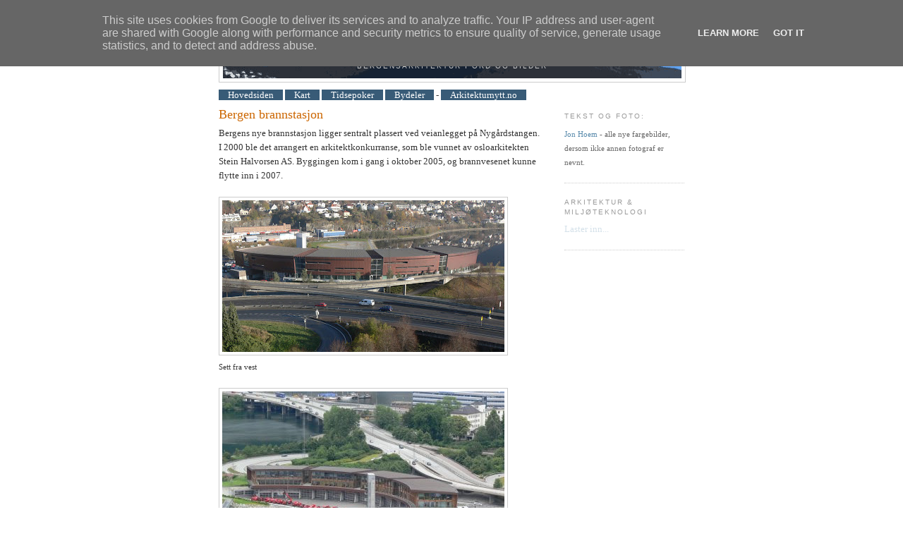

--- FILE ---
content_type: text/html; charset=UTF-8
request_url: http://bergen.arkitekturnytt.no/2008/11/bergen-brannstasjon.html
body_size: 12327
content:
<!DOCTYPE html>
<html dir='ltr' xmlns='http://www.w3.org/1999/xhtml' xmlns:b='http://www.google.com/2005/gml/b' xmlns:data='http://www.google.com/2005/gml/data' xmlns:expr='http://www.google.com/2005/gml/expr'>
<head>
<link href='https://www.blogger.com/static/v1/widgets/2944754296-widget_css_bundle.css' rel='stylesheet' type='text/css'/>
<meta content='text/html; charset=UTF-8' http-equiv='Content-Type'/>
<meta content='blogger' name='generator'/>
<link href='http://bergen.arkitekturnytt.no/favicon.ico' rel='icon' type='image/x-icon'/>
<link href='http://bergen.arkitekturnytt.no/2008/11/bergen-brannstasjon.html' rel='canonical'/>
<link rel="alternate" type="application/atom+xml" title="Arkitekturvandring i Bergen - Atom" href="http://bergen.arkitekturnytt.no/feeds/posts/default" />
<link rel="alternate" type="application/rss+xml" title="Arkitekturvandring i Bergen - RSS" href="http://bergen.arkitekturnytt.no/feeds/posts/default?alt=rss" />
<link rel="service.post" type="application/atom+xml" title="Arkitekturvandring i Bergen - Atom" href="https://www.blogger.com/feeds/3122459597655813684/posts/default" />

<link rel="alternate" type="application/atom+xml" title="Arkitekturvandring i Bergen - Atom" href="http://bergen.arkitekturnytt.no/feeds/8954055075226621186/comments/default" />
<!--Can't find substitution for tag [blog.ieCssRetrofitLinks]-->
<link href='https://blogger.googleusercontent.com/img/b/R29vZ2xl/AVvXsEgNWI9iPewLk4Ec2wAp3g4lopepeD7n0w3j-G0b6mVaOKHj02MvQ3TSNmkSvabVhxEs-JdMMY0Bk141i_hyphenhyphenUU1RCDhVJ7ZUbd025IJ-lG8v94K2wvz96hQfqA0ZEaRlejD11w_5MG5q2Io/s400/brannstasjon_vestfra.jpg' rel='image_src'/>
<meta content='http://bergen.arkitekturnytt.no/2008/11/bergen-brannstasjon.html' property='og:url'/>
<meta content='Bergen brannstasjon' property='og:title'/>
<meta content='Bergens nye brannstasjon ligger sentralt plassert ved veianlegget på Nygårdstangen. I 2000 ble det arrangert en arkitektkonkurranse, som ble...' property='og:description'/>
<meta content='https://blogger.googleusercontent.com/img/b/R29vZ2xl/AVvXsEgNWI9iPewLk4Ec2wAp3g4lopepeD7n0w3j-G0b6mVaOKHj02MvQ3TSNmkSvabVhxEs-JdMMY0Bk141i_hyphenhyphenUU1RCDhVJ7ZUbd025IJ-lG8v94K2wvz96hQfqA0ZEaRlejD11w_5MG5q2Io/w1200-h630-p-k-no-nu/brannstasjon_vestfra.jpg' property='og:image'/>
<title>Arkitekturvandring i Bergen: Bergen brannstasjon</title>
<meta content='V-hAB5YuOcpNuGNj-6fcMJEw9gcik99sHxO9tE4Fuf0' name='google-site-verification'/>
<style id='page-skin-1' type='text/css'><!--
/*
-----------------------------------------------
Blogger Template Style
Name:     Minima
Designer: Douglas Bowman
URL:      www.stopdesign.com
Date:     26 Feb 2004
Updated by: Blogger Team
----------------------------------------------- */
#navbar-iframe {
display: none !important;
}
/* Variable definitions
====================
<Variable name="bgcolor" description="Page Background Color"
type="color" default="#fff">
<Variable name="textcolor" description="Text Color"
type="color" default="#333">
<Variable name="linkcolor" description="Link Color"
type="color" default="#58a">
<Variable name="pagetitlecolor" description="Blog Title Color"
type="color" default="#666">
<Variable name="descriptioncolor" description="Blog Description Color"
type="color" default="#999">
<Variable name="titlecolor" description="Post Title Color"
type="color" default="#c60">
<Variable name="bordercolor" description="Border Color"
type="color" default="#ccc">
<Variable name="sidebarcolor" description="Sidebar Title Color"
type="color" default="#999">
<Variable name="sidebartextcolor" description="Sidebar Text Color"
type="color" default="#666">
<Variable name="visitedlinkcolor" description="Visited Link Color"
type="color" default="#999">
<Variable name="bodyfont" description="Text Font"
type="font" default="normal normal 100% Georgia, Serif">
<Variable name="headerfont" description="Sidebar Title Font"
type="font"
default="normal normal 78% 'Trebuchet MS',Trebuchet,Arial,Verdana,Sans-serif">
<Variable name="pagetitlefont" description="Blog Title Font"
type="font"
default="normal normal 200% Georgia, Serif">
<Variable name="descriptionfont" description="Blog Description Font"
type="font"
default="normal normal 78% 'Trebuchet MS', Trebuchet, Arial, Verdana, Sans-serif">
<Variable name="postfooterfont" description="Post Footer Font"
type="font"
default="normal normal 78% 'Trebuchet MS', Trebuchet, Arial, Verdana, Sans-serif">
<Variable name="startSide" description="Side where text starts in blog language"
type="automatic" default="left">
<Variable name="endSide" description="Side where text ends in blog language"
type="automatic" default="right">
*/
/* Use this with templates/template-twocol.html */
body {
background:#ffffff;
margin:0;
color:#333333;
font:x-small Georgia Serif;
font-size/* */:/**/small;
font-size: /**/small;
text-align: center;
}
a:link {
color:#5588aa;
text-decoration:none;
}
a:visited {
color:#999999;
text-decoration:none;
}
a:hover {
color:#cc6600;
text-decoration:underline;
}
a img {
border-width:0;
}
/* Header
-----------------------------------------------
*/
#header-wrapper {
width:660px;
margin:0 auto 10px;
border:1px solid #cccccc;
}
#header-inner {
background-position: center;
margin-left: auto;
margin-right: auto;
}
#header {
margin: 5px;
text-align: center;
color:#e6e6e6;
}
#header h1 {
margin:5px 5px 0;
padding: 25px 10px .25em;
line-height:1.2em;
text-transform:uppercase;
letter-spacing:.2em;
font: normal normal 200% Georgia, Serif;
}
#header a {
color:#e6e6e6;
text-decoration:none;
}
#header a:hover {
color:#e6e6e6;
}
#header .description {
max-width:700px;
text-transform:uppercase;
letter-spacing:.2em;
line-height: 1.4em;
font: normal normal 78% 'Trebuchet MS', Trebuchet, Arial, Verdana, Sans-serif;
color: #cccccc;
}
#header img {
border:none;
margin-left: auto;
margin-right: auto;
}
/* Outer-Wrapper
----------------------------------------------- */
#outer-wrapper {
width: 660px;
margin:0 auto;
padding:10px;
text-align:left;
font: normal normal 100% Georgia, Serif;
}
#main-wrapper {
width: 460px;
float: left;
word-wrap: break-word; /* fix for long text breaking sidebar float in IE */
overflow: hidden;     /* fix for long non-text content breaking IE sidebar float */
}
#sidebar-wrapper {
width: 170px;
float: right;
word-wrap: break-word; /* fix for long text breaking sidebar float in IE */
overflow: hidden;      /* fix for long non-text content breaking IE sidebar float */
}
/* Headings
----------------------------------------------- */
h2 {
margin:1.5em 0 .75em;
font:normal normal 78% 'Trebuchet MS',Trebuchet,Arial,Verdana,Sans-serif;
line-height: 1.4em;
text-transform:uppercase;
letter-spacing:.2em;
color:#999999;
}
/* Posts
-----------------------------------------------
*/
h2.date-header {
margin:1.5em 0 .5em;
display: none;
}
.post {
margin:.5em 0 1.5em;
border-bottom:1px dotted #cccccc;
padding-bottom:1.5em;
}
.post h3 {
margin:.25em 0 0;
padding:0 0 4px;
font-size:140%;
font-weight:normal;
line-height:1.4em;
color:#cc6600;
}
.post h3 a, .post h3 a:visited, .post h3 strong {
display:block;
text-decoration:none;
color:#cc6600;
font-weight:normal;
}
.post h3 strong, .post h3 a:hover {
color:#333333;
}
.post-body {
margin:0 0 .75em;
line-height:1.6em;
}
.post-body blockquote {
line-height:1.3em;
}
.post-footer {
margin: .75em 0;
color:#999999;
text-transform:uppercase;
letter-spacing:.1em;
font: normal normal 78% 'Trebuchet MS', Trebuchet, Arial, Verdana, Sans-serif;
line-height: 1.4em;
}
.comment-link {
margin-left:.6em;
}
.post img {
padding:4px;
border:1px solid #cccccc;
}
.post blockquote {
margin:1em 20px;
}
.post blockquote p {
margin:.75em 0;
}
/* Comments
----------------------------------------------- */
#comments h4 {
margin:1em 0;
font-weight: bold;
line-height: 1.4em;
text-transform:uppercase;
letter-spacing:.2em;
color: #999999;
}
#comments-block {
margin:1em 0 1.5em;
line-height:1.6em;
}
#comments-block .comment-author {
margin:.5em 0;
}
#comments-block .comment-body {
margin:.25em 0 0;
}
#comments-block .comment-footer {
margin:-.25em 0 2em;
line-height: 1.4em;
text-transform:uppercase;
letter-spacing:.1em;
}
#comments-block .comment-body p {
margin:0 0 .75em;
}
.deleted-comment {
font-style:italic;
color:gray;
}
#blog-pager-newer-link {
float: left;
}
#blog-pager-older-link {
float: right;
}
#blog-pager {
text-align: center;
}
.feed-links {
clear: both;
line-height: 2.5em;
}
/* Sidebar Content
----------------------------------------------- */
.sidebar {
color: #666666;
line-height: 1.5em;
}
.sidebar ul {
list-style:none;
margin:0 0 0;
padding:0 0 0;
}
.sidebar li {
margin:0;
padding-top:0;
padding-right:0;
padding-bottom:.25em;
padding-left:15px;
text-indent:-15px;
line-height:1.5em;
}
.sidebar .widget, .main .widget {
border-bottom:1px dotted #cccccc;
margin:0 0 1.5em;
padding:0 0 1.5em;
}
.main .Blog {
border-bottom-width: 0;
}
/* Profile
----------------------------------------------- */
.profile-img {
float: left;
margin-top: 0;
margin-right: 5px;
margin-bottom: 5px;
margin-left: 0;
padding: 4px;
border: 1px solid #cccccc;
}
.profile-data {
margin:0;
text-transform:uppercase;
letter-spacing:.1em;
font: normal normal 78% 'Trebuchet MS', Trebuchet, Arial, Verdana, Sans-serif;
color: #999999;
font-weight: bold;
line-height: 1.6em;
}
.profile-datablock {
margin:.5em 0 .5em;
}
.profile-textblock {
margin: 0.5em 0;
line-height: 1.6em;
}
.profile-link {
font: normal normal 78% 'Trebuchet MS', Trebuchet, Arial, Verdana, Sans-serif;
text-transform: uppercase;
letter-spacing: .1em;
}
/* Footer
----------------------------------------------- */
#footer {
width:660px;
clear:both;
margin:0 auto;
padding-top:15px;
line-height: 1.6em;
text-transform:uppercase;
letter-spacing:.1em;
text-align: center;
}
/* ----- Pure CSS tabs start here ----- */
#nav ul {
display: block;
list-style: none outside;
font-family: Verdana, sans-serif;
font-size: 1em;
margin-left: -30px;
}
#nav li {
padding:0px;
border-top: 1px solid Black;
border-right: 1px solid Black;
border-left: 1px solid Black;
background-color: Black;
color: #ffffff;
display: block;
float: left;
position: relative;
margin-right : 10px;
}
#nav a:link,
#nav a:visited {
background-color: #385B77;
color: #ffffff;
text-decoration: none;
padding-right: 1em;
padding-left: 1em;
}
#nav a:hover {
background-color: white;
color: #385B77;
}
#navclear {
display: none;
}
html>body #navclear {
display: block;
clear: both;
}

--></style>
<link href='https://www.blogger.com/dyn-css/authorization.css?targetBlogID=3122459597655813684&amp;zx=43f389ae-cc86-4c2c-8ccc-3710a8cb0b03' media='none' onload='if(media!=&#39;all&#39;)media=&#39;all&#39;' rel='stylesheet'/><noscript><link href='https://www.blogger.com/dyn-css/authorization.css?targetBlogID=3122459597655813684&amp;zx=43f389ae-cc86-4c2c-8ccc-3710a8cb0b03' rel='stylesheet'/></noscript>
<meta name='google-adsense-platform-account' content='ca-host-pub-1556223355139109'/>
<meta name='google-adsense-platform-domain' content='blogspot.com'/>

<script type="text/javascript" language="javascript">
  // Supply ads personalization default for EEA readers
  // See https://www.blogger.com/go/adspersonalization
  adsbygoogle = window.adsbygoogle || [];
  if (typeof adsbygoogle.requestNonPersonalizedAds === 'undefined') {
    adsbygoogle.requestNonPersonalizedAds = 1;
  }
</script>


</head>
<body>
<div class='navbar no-items section' id='navbar'>
</div>
<div id='outer-wrapper'><div id='wrap2'>
<!-- skip links for text browsers -->
<span id='skiplinks' style='display:none;'>
<a href='#main'>Til hovedteksten</a> |
      <a href='#sidebar'>Til sidefelt</a>
</span>
<div id='header-wrapper'><div class='header section' id='header'><div class='widget Header' data-version='1' id='Header1'>
<div id='header-inner' style='background-image: url("https://blogger.googleusercontent.com/img/b/R29vZ2xl/AVvXsEjhyphenhyphenR4d66_-VQfH86-WktRTE3YN0S6sMSZcMMR8Ow3Zfc2RYxSndGBX0r7__TPn_ugfTPthAXQ8i2eUB4GLfjNjvaMZsGxIMPsoHdLC6RtlCimLJOOZWMkF6zS9csUr5NgPJIUhT4waaRM/s1600-r/sentrum_fjellsiden_ulriken_650.gif"); background-position: left; width: 650px; min-height: 95px; _height: 95px; background-repeat: no-repeat; '>
<div class='titlewrapper' style='background: transparent'>
<h1 class='title' style='background: transparent; border-width: 0px'>
<a href='http://bergen.arkitekturnytt.no/'>
Arkitekturvandring i Bergen
</a>
</h1>
</div>
<div class='descriptionwrapper'>
<p class='description'><span>Bergensarkitektur i ord og bilder</span></p>
</div>
</div>
</div></div>
</div>
<!-- Navigasjon -->
<div id='nav'><a href='../../'> Hovedsiden</a>
<a href='../../2009/01/kart.html'> Kart</a>
<a href='../../2009/01/tidsepoker.html'> Tidsepoker</a>
<a href='../../2009/01/bydeler.html'> Bydeler</a> - <a href='http://arkitekturnytt.no/'><span> Arkitekturnytt.no </span></a></div>
<div id='content-wrapper'>
<div id='crosscol-wrapper' style='text-align:center'>
<div class='crosscol no-items section' id='crosscol'></div>
</div>
<div id='main-wrapper'>
<div class='main section' id='main'><div class='widget Blog' data-version='1' id='Blog1'>
<div class='blog-posts hfeed'>

          <div class="date-outer">
        

          <div class="date-posts">
        
<div class='post-outer'>
<div class='post hentry' itemprop='blogPost' itemscope='itemscope' itemtype='http://schema.org/BlogPosting'>
<meta content='https://blogger.googleusercontent.com/img/b/R29vZ2xl/AVvXsEgNWI9iPewLk4Ec2wAp3g4lopepeD7n0w3j-G0b6mVaOKHj02MvQ3TSNmkSvabVhxEs-JdMMY0Bk141i_hyphenhyphenUU1RCDhVJ7ZUbd025IJ-lG8v94K2wvz96hQfqA0ZEaRlejD11w_5MG5q2Io/s400/brannstasjon_vestfra.jpg' itemprop='image_url'/>
<meta content='3122459597655813684' itemprop='blogId'/>
<meta content='8954055075226621186' itemprop='postId'/>
<a name='8954055075226621186'></a>
<h3 class='post-title entry-title' itemprop='name'>
Bergen brannstasjon
</h3>
<div class='post-header'>
<div class='post-header-line-1'></div>
</div>
<div class='post-body entry-content' id='post-body-8954055075226621186' itemprop='description articleBody'>
<div dir="ltr" style="text-align: left;" trbidi="on">Bergens nye brannstasjon ligger sentralt plassert ved veianlegget på Nygårdstangen. I 2000 ble det arrangert en arkitektkonkurranse, som ble vunnet av osloarkitekten Stein Halvorsen AS. Byggingen kom i gang i oktober 2005, og brannvesenet kunne flytte inn i 2007.<br />
<br />
<a href="https://blogger.googleusercontent.com/img/b/R29vZ2xl/AVvXsEgNWI9iPewLk4Ec2wAp3g4lopepeD7n0w3j-G0b6mVaOKHj02MvQ3TSNmkSvabVhxEs-JdMMY0Bk141i_hyphenhyphenUU1RCDhVJ7ZUbd025IJ-lG8v94K2wvz96hQfqA0ZEaRlejD11w_5MG5q2Io/s1600-h/brannstasjon_vestfra.jpg" onblur="try {parent.deselectBloggerImageGracefully();} catch(e) {}"><img alt="" border="0" id="BLOGGER_PHOTO_ID_5268456852983461618" src="https://blogger.googleusercontent.com/img/b/R29vZ2xl/AVvXsEgNWI9iPewLk4Ec2wAp3g4lopepeD7n0w3j-G0b6mVaOKHj02MvQ3TSNmkSvabVhxEs-JdMMY0Bk141i_hyphenhyphenUU1RCDhVJ7ZUbd025IJ-lG8v94K2wvz96hQfqA0ZEaRlejD11w_5MG5q2Io/s400/brannstasjon_vestfra.jpg" style="cursor: pointer; height: 215px; width: 400px;" /></a><br />
<span style="font-size: 85%;">Sett fra vest</span><br />
<br />
<a href="https://blogger.googleusercontent.com/img/b/R29vZ2xl/AVvXsEiyNIsmllPhspF0z4_dIXwzNXOE6XG0iwLazxrDkn-ab7-wG5G5YL_xVusVnFjsHERK3xbkbqiIB7YAYwg4NkV-pzV4qFpuQ-ZJaG6PMZPvo7hipZ2At3M0Dh3ERt2t5CP76idsLMSBUMc/s1600-h/brannstasjonen_f_fjellvn.jpg" onblur="try {parent.deselectBloggerImageGracefully();} catch(e) {}"><img alt="" border="0" id="BLOGGER_PHOTO_ID_5363152346898772882" src="https://blogger.googleusercontent.com/img/b/R29vZ2xl/AVvXsEiyNIsmllPhspF0z4_dIXwzNXOE6XG0iwLazxrDkn-ab7-wG5G5YL_xVusVnFjsHERK3xbkbqiIB7YAYwg4NkV-pzV4qFpuQ-ZJaG6PMZPvo7hipZ2At3M0Dh3ERt2t5CP76idsLMSBUMc/s400/brannstasjonen_f_fjellvn.jpg" style="cursor: pointer; height: 211px; width: 400px;" /></a><br />
<span style="font-size: 85%;">Sett fra øst</span><br />
<br />
Bygningen er formet som en bue, som ligger vendt med    ryggen mot trafikkmaskinen og åpner seg opp mot Store Lungegårdsvann og utsikt mot Ulriken. Bakveggen er tekket med    kobber, mens fronten hovedsaklig består av glass og ubehandlet    lerketre.<br />
<br />
<a href="https://blogger.googleusercontent.com/img/b/R29vZ2xl/AVvXsEiMVGkRodt6Qgk19RS0k5dL77I58NIWXAeXrxXDysIYYFFjsENWgNeHtcjmZLmk4bu-UJ1dHsnIBFtxnwrAPzj9-fbSGjnnGayiTYlMbOfC-LRG6n0IwlQEJcEPwD5N5Yg6mh0do8Ea3KI/s1600-h/brannstasjon_pano.jpg" onblur="try {parent.deselectBloggerImageGracefully();} catch(e) {}"><img alt="" border="0" id="BLOGGER_PHOTO_ID_5267409733397902946" src="https://blogger.googleusercontent.com/img/b/R29vZ2xl/AVvXsEiMVGkRodt6Qgk19RS0k5dL77I58NIWXAeXrxXDysIYYFFjsENWgNeHtcjmZLmk4bu-UJ1dHsnIBFtxnwrAPzj9-fbSGjnnGayiTYlMbOfC-LRG6n0IwlQEJcEPwD5N5Yg6mh0do8Ea3KI/s400/brannstasjon_pano.jpg" style="cursor: pointer; height: 130px; width: 400px;" /></a><br />
<span style="font-size: 85%;">Sett fra Store Lungegårdsvann</span><br />
<br />
<cite>- Det    lå i kortene at dette skulle være et signalbygg. Vi har formet bygget ut fra    linjeføringene i terrenget. Vi vendte ryggen mot trafikken for å beskytte    mot støyen der og la fronten mot vannet for å gi brukerne av bygget best    mulig utsikt,</cite> <a href="http://www.bt.no/forbruker/husoghjem/article366373.ece">sa arkitekten til BT</a>.<br />
<br />
<a href="https://blogger.googleusercontent.com/img/b/R29vZ2xl/AVvXsEjIisVI7S_qaSifREmqwnVbBfVCn43_bbjFhjpriON-5LARfryf-7qQrkaNLEzH3ntMbbLKONL3GK1iB1pYPLNTOHzuc16FI_gktqkJ7_KDgrM6EqfKv0KdHWHqqk1W_zDLU7FLceBSv50/s1600-h/brannstasjon.jpg" onblur="try {parent.deselectBloggerImageGracefully();} catch(e) {}"><img alt="" border="0" id="BLOGGER_PHOTO_ID_5267400841475594370" src="https://blogger.googleusercontent.com/img/b/R29vZ2xl/AVvXsEjIisVI7S_qaSifREmqwnVbBfVCn43_bbjFhjpriON-5LARfryf-7qQrkaNLEzH3ntMbbLKONL3GK1iB1pYPLNTOHzuc16FI_gktqkJ7_KDgrM6EqfKv0KdHWHqqk1W_zDLU7FLceBSv50/s400/brannstasjon.jpg" style="cursor: pointer; height: 112px; width: 400px;" /></a><br />
<br />
<a href="https://blogger.googleusercontent.com/img/b/R29vZ2xl/AVvXsEjq4oEZI8hD487LA5gJtPogD4nYlaF4ZGUeRnF1XendqjyNAd9ck3LKk4qDW18wh1DB1qEtVIyfXR6MQ1XR2bQfkzPT9ALuTIgv_Hy4FAWqsAxe28Y2upVkTko2gyA2P2DBIxJWZJl9znE/s1600-h/brannstasjon_sor.jpg" onblur="try {parent.deselectBloggerImageGracefully();} catch(e) {}"><img alt="" border="0" id="BLOGGER_PHOTO_ID_5267402337394812466" src="https://blogger.googleusercontent.com/img/b/R29vZ2xl/AVvXsEjq4oEZI8hD487LA5gJtPogD4nYlaF4ZGUeRnF1XendqjyNAd9ck3LKk4qDW18wh1DB1qEtVIyfXR6MQ1XR2bQfkzPT9ALuTIgv_Hy4FAWqsAxe28Y2upVkTko2gyA2P2DBIxJWZJl9znE/s200/brannstasjon_sor.jpg" style="cursor: pointer; float: left; height: 136px; margin: 0pt 10px 10px 0pt; width: 200px;" /></a>Brannstasjonen er 150 meter lang og har et bruksareal på 7500 kvadratmeter. Selve bygget    kostet 130 millioner kroner.<br />
<br />
I ettertid har brannstasjonen fått Helleren videregående skole som nærmeste nabo, et bygg som har vekket stor debatt både på grunn av volumer og fasadeløsninger.<br />
<br />
<div class="separator" style="clear: both; text-align: center;"><a href="https://blogger.googleusercontent.com/img/b/R29vZ2xl/AVvXsEgPUMhyOYaMSu9rl5zcn52i6SId0Yzv5uHvHBk2n4IgRx8zQ2voJ9PXd7A9ELr0cQi2SR4L4jjibDX_pINO1sa06JHPvIxrJkfjCrfk1IQ0w1zTiuN0y1UwLZQiRaK9HzyIw6Aw1ro4BUI/s1600/helleren.jpg" imageanchor="1" style=""><img border="0" src="https://blogger.googleusercontent.com/img/b/R29vZ2xl/AVvXsEgPUMhyOYaMSu9rl5zcn52i6SId0Yzv5uHvHBk2n4IgRx8zQ2voJ9PXd7A9ELr0cQi2SR4L4jjibDX_pINO1sa06JHPvIxrJkfjCrfk1IQ0w1zTiuN0y1UwLZQiRaK9HzyIw6Aw1ro4BUI/s500/helleren.jpg" width="100%" /></a></div><br />
</div>
<div style='clear: both;'></div>
</div>
<div class='post-footer'>
<div class='post-footer-line post-footer-line-1'><span class='post-author vcard'>
Postet av
<span class='fn' itemprop='author' itemscope='itemscope' itemtype='http://schema.org/Person'>
<meta content='https://www.blogger.com/profile/08103376246377042773' itemprop='url'/>
<a class='g-profile' href='https://www.blogger.com/profile/08103376246377042773' rel='author' title='author profile'>
<span itemprop='name'>Jon Hoem</span>
</a>
</span>
</span>
<span class='post-comment-link'>
</span>
<span class='post-icons'>
<span class='item-control blog-admin pid-958260656'>
<a href='https://www.blogger.com/post-edit.g?blogID=3122459597655813684&postID=8954055075226621186&from=pencil' title='Rediger innlegg'>
<img alt='' class='icon-action' height='18' src='https://resources.blogblog.com/img/icon18_edit_allbkg.gif' width='18'/>
</a>
</span>
</span>
</div>
<div class='post-footer-line post-footer-line-2'><span class='post-labels'>
Tema:
<a href='http://bergen.arkitekturnytt.no/search/label/2000-tallet' rel='tag'>2000-tallet</a>,
<a href='http://bergen.arkitekturnytt.no/search/label/Bergenhus' rel='tag'>Bergenhus</a>,
<a href='http://bergen.arkitekturnytt.no/search/label/Offentlige%20bygninger' rel='tag'>Offentlige bygninger</a>
</span>
</div>
<div class='post-footer-line post-footer-line-3'><span class='post-location'>
Location:
<a href='https://maps.google.com/maps?q=Lungeg%C3%A5rdskaien+34,+5015+Bergen,+Norge@60.38523507636514,5.336437225341797&z=10' target='_blank'>Lungegårdskaien 34, 5015 Bergen, Norge</a>
</span>
</div>
</div>
</div>
<div class='comments' id='comments'>
<a name='comments'></a>
<h4>3 kommentarer:</h4>
<div class='comments-content'>
<script async='async' src='' type='text/javascript'></script>
<script type='text/javascript'>
    (function() {
      var items = null;
      var msgs = null;
      var config = {};

// <![CDATA[
      var cursor = null;
      if (items && items.length > 0) {
        cursor = parseInt(items[items.length - 1].timestamp) + 1;
      }

      var bodyFromEntry = function(entry) {
        var text = (entry &&
                    ((entry.content && entry.content.$t) ||
                     (entry.summary && entry.summary.$t))) ||
            '';
        if (entry && entry.gd$extendedProperty) {
          for (var k in entry.gd$extendedProperty) {
            if (entry.gd$extendedProperty[k].name == 'blogger.contentRemoved') {
              return '<span class="deleted-comment">' + text + '</span>';
            }
          }
        }
        return text;
      }

      var parse = function(data) {
        cursor = null;
        var comments = [];
        if (data && data.feed && data.feed.entry) {
          for (var i = 0, entry; entry = data.feed.entry[i]; i++) {
            var comment = {};
            // comment ID, parsed out of the original id format
            var id = /blog-(\d+).post-(\d+)/.exec(entry.id.$t);
            comment.id = id ? id[2] : null;
            comment.body = bodyFromEntry(entry);
            comment.timestamp = Date.parse(entry.published.$t) + '';
            if (entry.author && entry.author.constructor === Array) {
              var auth = entry.author[0];
              if (auth) {
                comment.author = {
                  name: (auth.name ? auth.name.$t : undefined),
                  profileUrl: (auth.uri ? auth.uri.$t : undefined),
                  avatarUrl: (auth.gd$image ? auth.gd$image.src : undefined)
                };
              }
            }
            if (entry.link) {
              if (entry.link[2]) {
                comment.link = comment.permalink = entry.link[2].href;
              }
              if (entry.link[3]) {
                var pid = /.*comments\/default\/(\d+)\?.*/.exec(entry.link[3].href);
                if (pid && pid[1]) {
                  comment.parentId = pid[1];
                }
              }
            }
            comment.deleteclass = 'item-control blog-admin';
            if (entry.gd$extendedProperty) {
              for (var k in entry.gd$extendedProperty) {
                if (entry.gd$extendedProperty[k].name == 'blogger.itemClass') {
                  comment.deleteclass += ' ' + entry.gd$extendedProperty[k].value;
                } else if (entry.gd$extendedProperty[k].name == 'blogger.displayTime') {
                  comment.displayTime = entry.gd$extendedProperty[k].value;
                }
              }
            }
            comments.push(comment);
          }
        }
        return comments;
      };

      var paginator = function(callback) {
        if (hasMore()) {
          var url = config.feed + '?alt=json&v=2&orderby=published&reverse=false&max-results=50';
          if (cursor) {
            url += '&published-min=' + new Date(cursor).toISOString();
          }
          window.bloggercomments = function(data) {
            var parsed = parse(data);
            cursor = parsed.length < 50 ? null
                : parseInt(parsed[parsed.length - 1].timestamp) + 1
            callback(parsed);
            window.bloggercomments = null;
          }
          url += '&callback=bloggercomments';
          var script = document.createElement('script');
          script.type = 'text/javascript';
          script.src = url;
          document.getElementsByTagName('head')[0].appendChild(script);
        }
      };
      var hasMore = function() {
        return !!cursor;
      };
      var getMeta = function(key, comment) {
        if ('iswriter' == key) {
          var matches = !!comment.author
              && comment.author.name == config.authorName
              && comment.author.profileUrl == config.authorUrl;
          return matches ? 'true' : '';
        } else if ('deletelink' == key) {
          return config.baseUri + '/comment/delete/'
               + config.blogId + '/' + comment.id;
        } else if ('deleteclass' == key) {
          return comment.deleteclass;
        }
        return '';
      };

      var replybox = null;
      var replyUrlParts = null;
      var replyParent = undefined;

      var onReply = function(commentId, domId) {
        if (replybox == null) {
          // lazily cache replybox, and adjust to suit this style:
          replybox = document.getElementById('comment-editor');
          if (replybox != null) {
            replybox.height = '250px';
            replybox.style.display = 'block';
            replyUrlParts = replybox.src.split('#');
          }
        }
        if (replybox && (commentId !== replyParent)) {
          replybox.src = '';
          document.getElementById(domId).insertBefore(replybox, null);
          replybox.src = replyUrlParts[0]
              + (commentId ? '&parentID=' + commentId : '')
              + '#' + replyUrlParts[1];
          replyParent = commentId;
        }
      };

      var hash = (window.location.hash || '#').substring(1);
      var startThread, targetComment;
      if (/^comment-form_/.test(hash)) {
        startThread = hash.substring('comment-form_'.length);
      } else if (/^c[0-9]+$/.test(hash)) {
        targetComment = hash.substring(1);
      }

      // Configure commenting API:
      var configJso = {
        'maxDepth': config.maxThreadDepth
      };
      var provider = {
        'id': config.postId,
        'data': items,
        'loadNext': paginator,
        'hasMore': hasMore,
        'getMeta': getMeta,
        'onReply': onReply,
        'rendered': true,
        'initComment': targetComment,
        'initReplyThread': startThread,
        'config': configJso,
        'messages': msgs
      };

      var render = function() {
        if (window.goog && window.goog.comments) {
          var holder = document.getElementById('comment-holder');
          window.goog.comments.render(holder, provider);
        }
      };

      // render now, or queue to render when library loads:
      if (window.goog && window.goog.comments) {
        render();
      } else {
        window.goog = window.goog || {};
        window.goog.comments = window.goog.comments || {};
        window.goog.comments.loadQueue = window.goog.comments.loadQueue || [];
        window.goog.comments.loadQueue.push(render);
      }
    })();
// ]]>
  </script>
<div id='comment-holder'>
<div class="comment-thread toplevel-thread"><ol id="top-ra"><li class="comment" id="c5276190379249701537"><div class="avatar-image-container"><img src="//resources.blogblog.com/img/blank.gif" alt=""/></div><div class="comment-block"><div class="comment-header"><cite class="user">Kenneth</cite><span class="icon user "></span><span class="datetime secondary-text"><a rel="nofollow" href="http://bergen.arkitekturnytt.no/2008/11/bergen-brannstasjon.html?showComment=1591942912608#c5276190379249701537">12. juni 2020 kl. 08:21</a></span></div><p class="comment-content">Spill i nettkasinoet på norsk, her finner du gode alternativer for spilleautomater som du kan spille selv gratis <a href="https://norske-casino.eu/" rel="nofollow">https://norske-casino.eu/</a></p><span class="comment-actions secondary-text"><a class="comment-reply" target="_self" data-comment-id="5276190379249701537">Svar</a><span class="item-control blog-admin blog-admin pid-1853584220"><a target="_self" href="https://www.blogger.com/comment/delete/3122459597655813684/5276190379249701537">Slett</a></span></span></div><div class="comment-replies"><div id="c5276190379249701537-rt" class="comment-thread inline-thread hidden"><span class="thread-toggle thread-expanded"><span class="thread-arrow"></span><span class="thread-count"><a target="_self">Svar</a></span></span><ol id="c5276190379249701537-ra" class="thread-chrome thread-expanded"><div></div><div id="c5276190379249701537-continue" class="continue"><a class="comment-reply" target="_self" data-comment-id="5276190379249701537">Svar</a></div></ol></div></div><div class="comment-replybox-single" id="c5276190379249701537-ce"></div></li><li class="comment" id="c4475462655822673235"><div class="avatar-image-container"><img src="//www.blogger.com/img/blogger_logo_round_35.png" alt=""/></div><div class="comment-block"><div class="comment-header"><cite class="user"><a href="https://www.blogger.com/profile/03508303846999554804" rel="nofollow">Bob</a></cite><span class="icon user "></span><span class="datetime secondary-text"><a rel="nofollow" href="http://bergen.arkitekturnytt.no/2008/11/bergen-brannstasjon.html?showComment=1596544383287#c4475462655822673235">4. august 2020 kl. 14:33</a></span></div><p class="comment-content">If you&#39;re reading this text, it is very cool because you like cybersport and League of Legend!<br>If I tell you what you can get from this game not only good events?<br>You can make money with fun in this game! I told you how you can do it right now! Check this link [url=https://esportsgames.club/league-of-legends-betting-guide/]how to bet on league of legends[/url] and verify this how it&#39;s easy and funny!<br><br><br></p><span class="comment-actions secondary-text"><a class="comment-reply" target="_self" data-comment-id="4475462655822673235">Svar</a><span class="item-control blog-admin blog-admin pid-1138549178"><a target="_self" href="https://www.blogger.com/comment/delete/3122459597655813684/4475462655822673235">Slett</a></span></span></div><div class="comment-replies"><div id="c4475462655822673235-rt" class="comment-thread inline-thread hidden"><span class="thread-toggle thread-expanded"><span class="thread-arrow"></span><span class="thread-count"><a target="_self">Svar</a></span></span><ol id="c4475462655822673235-ra" class="thread-chrome thread-expanded"><div></div><div id="c4475462655822673235-continue" class="continue"><a class="comment-reply" target="_self" data-comment-id="4475462655822673235">Svar</a></div></ol></div></div><div class="comment-replybox-single" id="c4475462655822673235-ce"></div></li><li class="comment" id="c5472163193022427177"><div class="avatar-image-container"><img src="//www.blogger.com/img/blogger_logo_round_35.png" alt=""/></div><div class="comment-block"><div class="comment-header"><cite class="user"><a href="https://www.blogger.com/profile/03508303846999554804" rel="nofollow">Bob</a></cite><span class="icon user "></span><span class="datetime secondary-text"><a rel="nofollow" href="http://bergen.arkitekturnytt.no/2008/11/bergen-brannstasjon.html?showComment=1596544503246#c5472163193022427177">4. august 2020 kl. 14:35</a></span></div><p class="comment-content">If you&#39;re reading this text, it is very cool because you like cybersport and League of Legend!<br>If I tell you what you can get from this game not only good events?<br>You can make money with fun in this game! I told you how you can do it right now! Check this link <a href="https://esportsgames.club/league-of-legends-betting-guide/" rel="nofollow">how to bet on league of legends</a> and verify this how it&#39;s easy and funny!</p><span class="comment-actions secondary-text"><a class="comment-reply" target="_self" data-comment-id="5472163193022427177">Svar</a><span class="item-control blog-admin blog-admin pid-1138549178"><a target="_self" href="https://www.blogger.com/comment/delete/3122459597655813684/5472163193022427177">Slett</a></span></span></div><div class="comment-replies"><div id="c5472163193022427177-rt" class="comment-thread inline-thread hidden"><span class="thread-toggle thread-expanded"><span class="thread-arrow"></span><span class="thread-count"><a target="_self">Svar</a></span></span><ol id="c5472163193022427177-ra" class="thread-chrome thread-expanded"><div></div><div id="c5472163193022427177-continue" class="continue"><a class="comment-reply" target="_self" data-comment-id="5472163193022427177">Svar</a></div></ol></div></div><div class="comment-replybox-single" id="c5472163193022427177-ce"></div></li></ol><div id="top-continue" class="continue"><a class="comment-reply" target="_self">Legg til kommentar</a></div><div class="comment-replybox-thread" id="top-ce"></div><div class="loadmore hidden" data-post-id="8954055075226621186"><a target="_self">Last inn mer ...</a></div></div>
</div>
</div>
<p class='comment-footer'>
<div class='comment-form'>
<a name='comment-form'></a>
<p>
</p>
<a href='https://www.blogger.com/comment/frame/3122459597655813684?po=8954055075226621186&hl=no&saa=85391&origin=http://bergen.arkitekturnytt.no' id='comment-editor-src'></a>
<iframe allowtransparency='true' class='blogger-iframe-colorize blogger-comment-from-post' frameborder='0' height='410px' id='comment-editor' name='comment-editor' src='' width='100%'></iframe>
<script src='https://www.blogger.com/static/v1/jsbin/2830521187-comment_from_post_iframe.js' type='text/javascript'></script>
<script type='text/javascript'>
      BLOG_CMT_createIframe('https://www.blogger.com/rpc_relay.html');
    </script>
</div>
</p>
<div id='backlinks-container'>
<div id='Blog1_backlinks-container'>
</div>
</div>
</div>
</div>

        </div></div>
      
</div>
<div class='blog-pager' id='blog-pager'>
<span id='blog-pager-newer-link'>
<a class='blog-pager-newer-link' href='http://bergen.arkitekturnytt.no/2008/11/auto-23.html' id='Blog1_blog-pager-newer-link' title='Nyere innlegg'>Nyere innlegg</a>
</span>
<span id='blog-pager-older-link'>
<a class='blog-pager-older-link' href='http://bergen.arkitekturnytt.no/2008/11/bygg-for-biologiske-basalfag.html' id='Blog1_blog-pager-older-link' title='Eldre innlegg'>Eldre innlegg</a>
</span>
<a class='home-link' href='http://bergen.arkitekturnytt.no/'>Startsiden</a>
</div>
<div class='clear'></div>
<div class='post-feeds'>
<div class='feed-links'>
Abonner på:
<a class='feed-link' href='http://bergen.arkitekturnytt.no/feeds/8954055075226621186/comments/default' target='_blank' type='application/atom+xml'>Legg inn kommentarer (Atom)</a>
</div>
</div>
</div></div>
</div>
<div id='sidebar-wrapper'>
<div class='sidebar section' id='sidebar'><div class='widget Text' data-version='1' id='Text1'>
<h2 class='title'>Tekst og foto:</h2>
<div class='widget-content'>
<small><a href="mailto:jon.hoem@hib.no">Jon Hoem</a> - alle nye fargebilder, dersom ikke annen fotograf er nevnt.</small><br />
</div>
<div class='clear'></div>
</div><div class='widget Feed' data-version='1' id='Feed1'>
<h2>Arkitektur &amp; Miljøteknologi</h2>
<div class='widget-content' id='Feed1_feedItemListDisplay'>
<span style='filter: alpha(25); opacity: 0.25;'>
<a href='http://www.arkitekturnytt.no/feeds/posts/default'>Laster inn...</a>
</span>
</div>
<div class='clear'></div>
</div></div>
</div>
<!-- spacer for skins that want sidebar and main to be the same height-->
<div class='clear'>&#160;</div>
</div>
<!-- end content-wrapper -->
<div id='footer-wrapper'>
<div class='footer no-items section' id='footer'></div>
</div>
</div></div>
<!-- end outer-wrapper -->
<!--It is your responsibility to notify your visitors about cookies used and data collected on your blog. Blogger makes a standard notification available for you to use on your blog, and you can customize it or replace with your own notice. See http://www.blogger.com/go/cookiechoices for more details.-->
<script defer='' src='/js/cookienotice.js'></script>
<script>
    document.addEventListener('DOMContentLoaded', function(event) {
      window.cookieChoices && cookieChoices.showCookieConsentBar && cookieChoices.showCookieConsentBar(
          (window.cookieOptions && cookieOptions.msg) || 'This site uses cookies from Google to deliver its services and to analyze traffic. Your IP address and user-agent are shared with Google along with performance and security metrics to ensure quality of service, generate usage statistics, and to detect and address abuse.',
          (window.cookieOptions && cookieOptions.close) || 'Got it',
          (window.cookieOptions && cookieOptions.learn) || 'Learn More',
          (window.cookieOptions && cookieOptions.link) || 'https://www.blogger.com/go/blogspot-cookies');
    });
  </script>

<script type="text/javascript" src="https://www.blogger.com/static/v1/widgets/719476776-widgets.js"></script>
<script type='text/javascript'>
window['__wavt'] = 'AOuZoY4QOj1TxyqmmpNhwmatgxFs2RriVQ:1769145874946';_WidgetManager._Init('//www.blogger.com/rearrange?blogID\x3d3122459597655813684','//bergen.arkitekturnytt.no/2008/11/bergen-brannstasjon.html','3122459597655813684');
_WidgetManager._SetDataContext([{'name': 'blog', 'data': {'blogId': '3122459597655813684', 'title': 'Arkitekturvandring i Bergen', 'url': 'http://bergen.arkitekturnytt.no/2008/11/bergen-brannstasjon.html', 'canonicalUrl': 'http://bergen.arkitekturnytt.no/2008/11/bergen-brannstasjon.html', 'homepageUrl': 'http://bergen.arkitekturnytt.no/', 'searchUrl': 'http://bergen.arkitekturnytt.no/search', 'canonicalHomepageUrl': 'http://bergen.arkitekturnytt.no/', 'blogspotFaviconUrl': 'http://bergen.arkitekturnytt.no/favicon.ico', 'bloggerUrl': 'https://www.blogger.com', 'hasCustomDomain': true, 'httpsEnabled': false, 'enabledCommentProfileImages': true, 'gPlusViewType': 'FILTERED_POSTMOD', 'adultContent': false, 'analyticsAccountNumber': '', 'encoding': 'UTF-8', 'locale': 'no', 'localeUnderscoreDelimited': 'no', 'languageDirection': 'ltr', 'isPrivate': false, 'isMobile': false, 'isMobileRequest': false, 'mobileClass': '', 'isPrivateBlog': false, 'isDynamicViewsAvailable': true, 'feedLinks': '\x3clink rel\x3d\x22alternate\x22 type\x3d\x22application/atom+xml\x22 title\x3d\x22Arkitekturvandring i Bergen - Atom\x22 href\x3d\x22http://bergen.arkitekturnytt.no/feeds/posts/default\x22 /\x3e\n\x3clink rel\x3d\x22alternate\x22 type\x3d\x22application/rss+xml\x22 title\x3d\x22Arkitekturvandring i Bergen - RSS\x22 href\x3d\x22http://bergen.arkitekturnytt.no/feeds/posts/default?alt\x3drss\x22 /\x3e\n\x3clink rel\x3d\x22service.post\x22 type\x3d\x22application/atom+xml\x22 title\x3d\x22Arkitekturvandring i Bergen - Atom\x22 href\x3d\x22https://www.blogger.com/feeds/3122459597655813684/posts/default\x22 /\x3e\n\n\x3clink rel\x3d\x22alternate\x22 type\x3d\x22application/atom+xml\x22 title\x3d\x22Arkitekturvandring i Bergen - Atom\x22 href\x3d\x22http://bergen.arkitekturnytt.no/feeds/8954055075226621186/comments/default\x22 /\x3e\n', 'meTag': '', 'adsenseHostId': 'ca-host-pub-1556223355139109', 'adsenseHasAds': false, 'adsenseAutoAds': false, 'boqCommentIframeForm': true, 'loginRedirectParam': '', 'view': '', 'dynamicViewsCommentsSrc': '//www.blogblog.com/dynamicviews/4224c15c4e7c9321/js/comments.js', 'dynamicViewsScriptSrc': '//www.blogblog.com/dynamicviews/00d9e3c56f0dbcee', 'plusOneApiSrc': 'https://apis.google.com/js/platform.js', 'disableGComments': true, 'interstitialAccepted': false, 'sharing': {'platforms': [{'name': 'Hent link', 'key': 'link', 'shareMessage': 'Hent link', 'target': ''}, {'name': 'Facebook', 'key': 'facebook', 'shareMessage': 'Del p\xe5 Facebook', 'target': 'facebook'}, {'name': 'Blogg dette!', 'key': 'blogThis', 'shareMessage': 'Blogg dette!', 'target': 'blog'}, {'name': 'X', 'key': 'twitter', 'shareMessage': 'Del p\xe5 X', 'target': 'twitter'}, {'name': 'Pinterest', 'key': 'pinterest', 'shareMessage': 'Del p\xe5 Pinterest', 'target': 'pinterest'}, {'name': 'E-post', 'key': 'email', 'shareMessage': 'E-post', 'target': 'email'}], 'disableGooglePlus': true, 'googlePlusShareButtonWidth': 0, 'googlePlusBootstrap': '\x3cscript type\x3d\x22text/javascript\x22\x3ewindow.___gcfg \x3d {\x27lang\x27: \x27no\x27};\x3c/script\x3e'}, 'hasCustomJumpLinkMessage': false, 'jumpLinkMessage': 'Les mer', 'pageType': 'item', 'postId': '8954055075226621186', 'postImageThumbnailUrl': 'https://blogger.googleusercontent.com/img/b/R29vZ2xl/AVvXsEgNWI9iPewLk4Ec2wAp3g4lopepeD7n0w3j-G0b6mVaOKHj02MvQ3TSNmkSvabVhxEs-JdMMY0Bk141i_hyphenhyphenUU1RCDhVJ7ZUbd025IJ-lG8v94K2wvz96hQfqA0ZEaRlejD11w_5MG5q2Io/s72-c/brannstasjon_vestfra.jpg', 'postImageUrl': 'https://blogger.googleusercontent.com/img/b/R29vZ2xl/AVvXsEgNWI9iPewLk4Ec2wAp3g4lopepeD7n0w3j-G0b6mVaOKHj02MvQ3TSNmkSvabVhxEs-JdMMY0Bk141i_hyphenhyphenUU1RCDhVJ7ZUbd025IJ-lG8v94K2wvz96hQfqA0ZEaRlejD11w_5MG5q2Io/s400/brannstasjon_vestfra.jpg', 'pageName': 'Bergen brannstasjon', 'pageTitle': 'Arkitekturvandring i Bergen: Bergen brannstasjon'}}, {'name': 'features', 'data': {}}, {'name': 'messages', 'data': {'edit': 'Endre', 'linkCopiedToClipboard': 'Linken er kopiert til utklippstavlen.', 'ok': 'Ok', 'postLink': 'Link til innlegget'}}, {'name': 'template', 'data': {'name': 'custom', 'localizedName': 'Egendefinert', 'isResponsive': false, 'isAlternateRendering': false, 'isCustom': true}}, {'name': 'view', 'data': {'classic': {'name': 'classic', 'url': '?view\x3dclassic'}, 'flipcard': {'name': 'flipcard', 'url': '?view\x3dflipcard'}, 'magazine': {'name': 'magazine', 'url': '?view\x3dmagazine'}, 'mosaic': {'name': 'mosaic', 'url': '?view\x3dmosaic'}, 'sidebar': {'name': 'sidebar', 'url': '?view\x3dsidebar'}, 'snapshot': {'name': 'snapshot', 'url': '?view\x3dsnapshot'}, 'timeslide': {'name': 'timeslide', 'url': '?view\x3dtimeslide'}, 'isMobile': false, 'title': 'Bergen brannstasjon', 'description': 'Bergens nye brannstasjon ligger sentralt plassert ved veianlegget p\xe5 Nyg\xe5rdstangen. I 2000 ble det arrangert en arkitektkonkurranse, som ble...', 'featuredImage': 'https://blogger.googleusercontent.com/img/b/R29vZ2xl/AVvXsEgNWI9iPewLk4Ec2wAp3g4lopepeD7n0w3j-G0b6mVaOKHj02MvQ3TSNmkSvabVhxEs-JdMMY0Bk141i_hyphenhyphenUU1RCDhVJ7ZUbd025IJ-lG8v94K2wvz96hQfqA0ZEaRlejD11w_5MG5q2Io/s400/brannstasjon_vestfra.jpg', 'url': 'http://bergen.arkitekturnytt.no/2008/11/bergen-brannstasjon.html', 'type': 'item', 'isSingleItem': true, 'isMultipleItems': false, 'isError': false, 'isPage': false, 'isPost': true, 'isHomepage': false, 'isArchive': false, 'isLabelSearch': false, 'postId': 8954055075226621186}}]);
_WidgetManager._RegisterWidget('_HeaderView', new _WidgetInfo('Header1', 'header', document.getElementById('Header1'), {}, 'displayModeFull'));
_WidgetManager._RegisterWidget('_BlogView', new _WidgetInfo('Blog1', 'main', document.getElementById('Blog1'), {'cmtInteractionsEnabled': false, 'lightboxEnabled': true, 'lightboxModuleUrl': 'https://www.blogger.com/static/v1/jsbin/2261951370-lbx__no.js', 'lightboxCssUrl': 'https://www.blogger.com/static/v1/v-css/828616780-lightbox_bundle.css'}, 'displayModeFull'));
_WidgetManager._RegisterWidget('_TextView', new _WidgetInfo('Text1', 'sidebar', document.getElementById('Text1'), {}, 'displayModeFull'));
_WidgetManager._RegisterWidget('_FeedView', new _WidgetInfo('Feed1', 'sidebar', document.getElementById('Feed1'), {'title': 'Arkitektur \x26amp; Milj\xf8teknologi', 'showItemDate': false, 'showItemAuthor': false, 'feedUrl': 'http://www.arkitekturnytt.no/feeds/posts/default', 'numItemsShow': 5, 'loadingMsg': 'Laster inn...', 'openLinksInNewWindow': false, 'useFeedWidgetServ': 'true'}, 'displayModeFull'));
</script>
</body>
</html>